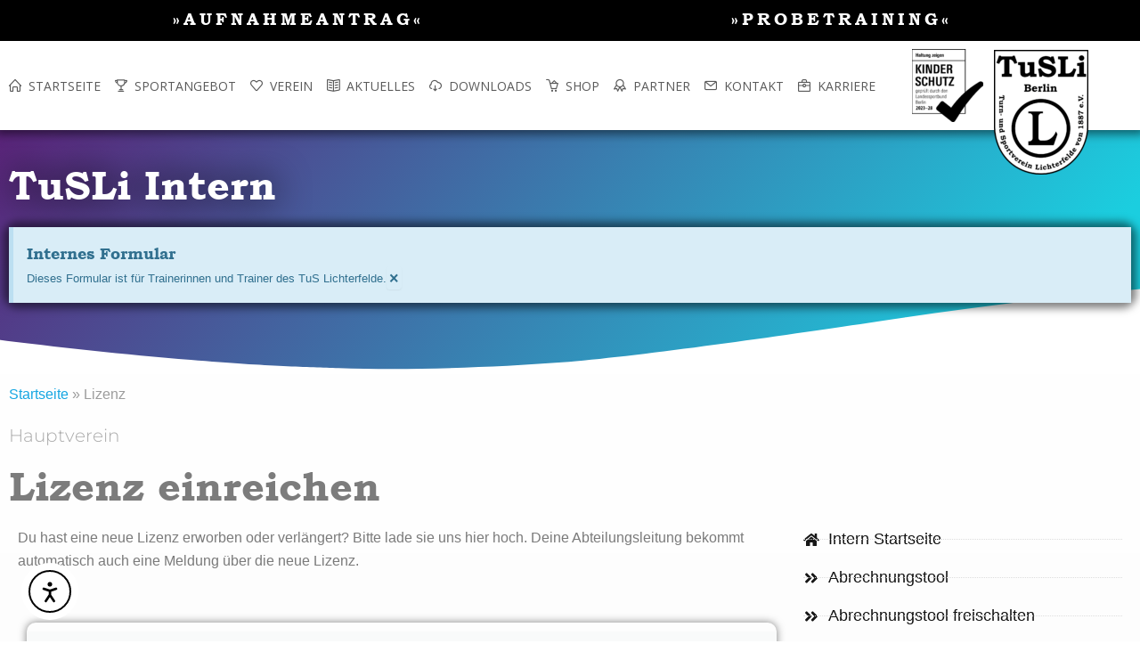

--- FILE ---
content_type: text/css
request_url: https://tusli.de/wp-content/uploads/elementor/css/post-36091.css?ver=1768947452
body_size: 760
content:
.elementor-kit-36091{--e-global-color-primary:#191919;--e-global-color-secondary:#54595F;--e-global-color-text:#7A7A7A;--e-global-color-accent:#41C3D8;--e-global-color-1a1cd986:#4054B2;--e-global-color-4140a4cf:#23A455;--e-global-color-e545985:#000;--e-global-color-357119bc:#FFF;--e-global-typography-primary-font-family:"Bookman Old Style";--e-global-typography-primary-font-weight:600;--e-global-typography-secondary-font-family:"Helvetica";--e-global-typography-secondary-font-weight:400;--e-global-typography-text-font-family:"Helvetica";--e-global-typography-text-font-weight:400;--e-global-typography-accent-font-family:"Helvetica";--e-global-typography-accent-font-weight:500;}.elementor-kit-36091 e-page-transition{background-color:#FFBC7D;}.elementor-kit-36091 h1{font-family:"Bookman Old Style", Sans-serif;font-weight:700;}.elementor-kit-36091 h2{font-family:"Bookman Old Style", Sans-serif;font-size:1.5em;font-weight:700;}.elementor-kit-36091 h3{font-family:"Bookman Old Style", Sans-serif;font-weight:700;}.elementor-kit-36091 h4{font-family:"Bookman Old Style", Sans-serif;font-weight:700;}.elementor-kit-36091 h5{font-family:"Bookman Old Style", Sans-serif;font-weight:700;}.elementor-kit-36091 h6{font-family:"Bookman Old Style", Sans-serif;}.elementor-section.elementor-section-boxed > .elementor-container{max-width:1140px;}.e-con{--container-max-width:1140px;}.elementor-widget:not(:last-child){margin-block-end:20px;}.elementor-element{--widgets-spacing:20px 20px;--widgets-spacing-row:20px;--widgets-spacing-column:20px;}{}h1.entry-title{display:var(--page-title-display);}@media(max-width:1024px){.elementor-section.elementor-section-boxed > .elementor-container{max-width:1024px;}.e-con{--container-max-width:1024px;}}@media(max-width:767px){.elementor-section.elementor-section-boxed > .elementor-container{max-width:767px;}.e-con{--container-max-width:767px;}}/* Start custom CSS */.snow-bg {
   position: relative;
}

.snow-bg:after {
   content: '';
   display: block;
   position: absolute;
   z-index: 2;
   top: 0;
   left: 0;
   right: 0;
   bottom: 0;
   pointer-events: none;
   background-image: url('https://tusli.de/wp-content/schnee/s1.png'), url('https://tusli.de/wp-content/schnee/s2.png'), url('https://tusli.de/wp-content/schnee/s3.png');
    animation: snow 10s linear infinite;
}

@keyframes snow {
 0% {background-position: 0px 0px, 0px 0px, 0px 0px;}
 50% {background-position: 500px 500px, 100px 200px, -100px 150px;}
 100% {background-position: 500px 1000px, 200px 400px, -100px 300px;}
}/* End custom CSS */
/* Start Custom Fonts CSS */@font-face {
	font-family: 'Bookman Old Style';
	font-style: normal;
	font-weight: bold;
	font-display: auto;
	src: url('https://tusli.de/cfonts/BOOKOSB.TTF') format('truetype');
}
@font-face {
	font-family: 'Bookman Old Style';
	font-style: normal;
	font-weight: normal;
	font-display: auto;
	src: url('https://tusli.de/cfonts/BOOKOS.TTF') format('truetype');
}
@font-face {
	font-family: 'Bookman Old Style';
	font-style: italic;
	font-weight: normal;
	font-display: auto;
	src: url('https://tusli.de/cfonts/BOOKOSI.TTF') format('truetype');
}
@font-face {
	font-family: 'Bookman Old Style';
	font-style: italic;
	font-weight: bold;
	font-display: auto;
	src: url('https://tusli.de/cfonts/BOOKOSBI.TTF') format('truetype');
}
/* End Custom Fonts CSS */

--- FILE ---
content_type: text/css
request_url: https://tusli.de/wp-content/uploads/elementor/css/post-13715.css?ver=1768967762
body_size: 2774
content:
.elementor-13715 .elementor-element.elementor-element-20df7290:not(.elementor-motion-effects-element-type-background), .elementor-13715 .elementor-element.elementor-element-20df7290 > .elementor-motion-effects-container > .elementor-motion-effects-layer{background-color:transparent;background-image:linear-gradient(130deg, #5B247A 0%, #1BCEDF 89%);}.elementor-13715 .elementor-element.elementor-element-20df7290 > .elementor-background-overlay{background-image:url("https://tusli.de/wp-content/uploads/2024/10/TuSLi-L-Wallpaper-Grau.png");background-position:center center;background-repeat:no-repeat;background-size:cover;opacity:0.15;transition:background 0.3s, border-radius 0.3s, opacity 0.3s;}.elementor-13715 .elementor-element.elementor-element-20df7290 > .elementor-container{max-width:1280px;min-height:10px;}.elementor-13715 .elementor-element.elementor-element-20df7290{transition:background 0.3s, border 0.3s, border-radius 0.3s, box-shadow 0.3s;margin-top:0px;margin-bottom:0px;}.elementor-13715 .elementor-element.elementor-element-20df7290 > .elementor-shape-bottom svg{width:calc(260% + 1.3px);height:120px;transform:translateX(-50%) rotateY(180deg);}.elementor-bc-flex-widget .elementor-13715 .elementor-element.elementor-element-6339a46.elementor-column .elementor-widget-wrap{align-items:center;}.elementor-13715 .elementor-element.elementor-element-6339a46.elementor-column.elementor-element[data-element_type="column"] > .elementor-widget-wrap.elementor-element-populated{align-content:center;align-items:center;}.elementor-13715 .elementor-element.elementor-element-6339a46 > .elementor-element-populated{margin:25px 0px 0px 0px;--e-column-margin-right:0px;--e-column-margin-left:0px;}.elementor-widget-heading .elementor-heading-title{font-family:var( --e-global-typography-primary-font-family ), Sans-serif;font-weight:var( --e-global-typography-primary-font-weight );color:var( --e-global-color-primary );}.elementor-13715 .elementor-element.elementor-element-4b6c6441{text-align:left;}.elementor-13715 .elementor-element.elementor-element-4b6c6441 .elementor-heading-title{font-family:"Bookman Old Style", Sans-serif;font-size:45px;font-weight:600;line-height:1.2em;text-shadow:0px 0px 40px rgba(0, 0, 0, 0.98);color:#ffffff;}.elementor-widget-alert .elementor-alert-title{font-family:var( --e-global-typography-primary-font-family ), Sans-serif;font-weight:var( --e-global-typography-primary-font-weight );}.elementor-widget-alert .elementor-alert-description{font-family:var( --e-global-typography-text-font-family ), Sans-serif;font-weight:var( --e-global-typography-text-font-weight );}.elementor-13715 .elementor-element.elementor-element-270ce4e8 > .elementor-widget-container{border-radius:10px 10px 10px 10px;box-shadow:0px 0px 10px 6px rgba(0,0,0,0.5);}.elementor-13715 .elementor-element.elementor-element-270ce4e8 .elementor-alert-title{font-size:18px;}.elementor-13715 .elementor-element.elementor-element-5ad6b29c{--spacer-size:50px;}.elementor-13715 .elementor-element.elementor-element-4a548dc3:not(.elementor-motion-effects-element-type-background), .elementor-13715 .elementor-element.elementor-element-4a548dc3 > .elementor-motion-effects-container > .elementor-motion-effects-layer{background-color:transparent;background-image:linear-gradient(180deg, #FFFFFF 0%, #F7F7F7 100%);}.elementor-13715 .elementor-element.elementor-element-4a548dc3 > .elementor-container{max-width:1280px;}.elementor-13715 .elementor-element.elementor-element-4a548dc3{transition:background 0.3s, border 0.3s, border-radius 0.3s, box-shadow 0.3s;}.elementor-13715 .elementor-element.elementor-element-4a548dc3 > .elementor-background-overlay{transition:background 0.3s, border-radius 0.3s, opacity 0.3s;}.elementor-widget-breadcrumbs{font-family:var( --e-global-typography-secondary-font-family ), Sans-serif;font-weight:var( --e-global-typography-secondary-font-weight );}.elementor-13715 .elementor-element.elementor-element-e64055a{font-family:"Trebuchet MS", Sans-serif;font-size:16px;color:#9C9C9C;}.elementor-13715 .elementor-element.elementor-element-e64055a a{color:#15A6E2;}.elementor-13715 .elementor-element.elementor-element-e64055a a:hover{color:#006996;}.elementor-13715 .elementor-element.elementor-element-496ab7f{text-align:left;}.elementor-13715 .elementor-element.elementor-element-496ab7f .elementor-heading-title{font-family:"Montserrat", Sans-serif;font-size:20px;font-weight:300;color:#AAAAAA;}.elementor-13715 .elementor-element.elementor-element-5956eb7b > .elementor-widget-container{margin:-15px 0px 0px 0px;}.elementor-13715 .elementor-element.elementor-element-5956eb7b{text-align:left;}.elementor-13715 .elementor-element.elementor-element-5956eb7b .elementor-heading-title{font-family:"Bookman Old Style", Sans-serif;font-size:45px;font-weight:600;line-height:1.2em;color:#070707;}.elementor-widget-text-editor{font-family:var( --e-global-typography-text-font-family ), Sans-serif;font-weight:var( --e-global-typography-text-font-weight );color:var( --e-global-color-text );}.elementor-widget-text-editor.elementor-drop-cap-view-stacked .elementor-drop-cap{background-color:var( --e-global-color-primary );}.elementor-widget-text-editor.elementor-drop-cap-view-framed .elementor-drop-cap, .elementor-widget-text-editor.elementor-drop-cap-view-default .elementor-drop-cap{color:var( --e-global-color-primary );border-color:var( --e-global-color-primary );}.elementor-widget-call-to-action .elementor-cta__title{font-family:var( --e-global-typography-primary-font-family ), Sans-serif;font-weight:var( --e-global-typography-primary-font-weight );}.elementor-widget-call-to-action .elementor-cta__description{font-family:var( --e-global-typography-text-font-family ), Sans-serif;font-weight:var( --e-global-typography-text-font-weight );}.elementor-widget-call-to-action .elementor-cta__button{font-family:var( --e-global-typography-accent-font-family ), Sans-serif;font-weight:var( --e-global-typography-accent-font-weight );}.elementor-widget-call-to-action .elementor-ribbon-inner{background-color:var( --e-global-color-accent );font-family:var( --e-global-typography-accent-font-family ), Sans-serif;font-weight:var( --e-global-typography-accent-font-weight );}.elementor-13715 .elementor-element.elementor-element-657ad5d1 .elementor-cta .elementor-cta__bg, .elementor-13715 .elementor-element.elementor-element-657ad5d1 .elementor-cta .elementor-cta__bg-overlay{transition-duration:1500ms;}.elementor-13715 .elementor-element.elementor-element-657ad5d1 > .elementor-widget-container{margin:10px 10px 10px 10px;border-radius:10px 10px 10px 10px;box-shadow:0px 0px 10px 0px rgba(0,0,0,0.5);}.elementor-13715 .elementor-element.elementor-element-657ad5d1 .elementor-cta__content{text-align:left;}.elementor-13715 .elementor-element.elementor-element-657ad5d1 .elementor-cta__bg-wrapper{min-height:10px;}.elementor-13715 .elementor-element.elementor-element-50da2ffb{--spacer-size:50px;}.elementor-widget-global .elementor-icon-list-item:not(:last-child):after{border-color:var( --e-global-color-text );}.elementor-widget-global .elementor-icon-list-icon i{color:var( --e-global-color-primary );}.elementor-widget-global .elementor-icon-list-icon svg{fill:var( --e-global-color-primary );}.elementor-widget-global .elementor-icon-list-item > .elementor-icon-list-text, .elementor-widget-global .elementor-icon-list-item > a{font-family:var( --e-global-typography-text-font-family ), Sans-serif;font-weight:var( --e-global-typography-text-font-weight );}.elementor-widget-global .elementor-icon-list-text{color:var( --e-global-color-secondary );}.elementor-13715 .elementor-element.elementor-global-34978 .elementor-icon-list-items:not(.elementor-inline-items) .elementor-icon-list-item:not(:last-child){padding-block-end:calc(14px/2);}.elementor-13715 .elementor-element.elementor-global-34978 .elementor-icon-list-items:not(.elementor-inline-items) .elementor-icon-list-item:not(:first-child){margin-block-start:calc(14px/2);}.elementor-13715 .elementor-element.elementor-global-34978 .elementor-icon-list-items.elementor-inline-items .elementor-icon-list-item{margin-inline:calc(14px/2);}.elementor-13715 .elementor-element.elementor-global-34978 .elementor-icon-list-items.elementor-inline-items{margin-inline:calc(-14px/2);}.elementor-13715 .elementor-element.elementor-global-34978 .elementor-icon-list-items.elementor-inline-items .elementor-icon-list-item:after{inset-inline-end:calc(-14px/2);}.elementor-13715 .elementor-element.elementor-global-34978 .elementor-icon-list-item:not(:last-child):after{content:"";border-color:#ddd;}.elementor-13715 .elementor-element.elementor-global-34978 .elementor-icon-list-items:not(.elementor-inline-items) .elementor-icon-list-item:not(:last-child):after{border-block-start-style:dotted;border-block-start-width:1px;}.elementor-13715 .elementor-element.elementor-global-34978 .elementor-icon-list-items.elementor-inline-items .elementor-icon-list-item:not(:last-child):after{border-inline-start-style:dotted;}.elementor-13715 .elementor-element.elementor-global-34978 .elementor-inline-items .elementor-icon-list-item:not(:last-child):after{border-inline-start-width:1px;}.elementor-13715 .elementor-element.elementor-global-34978 .elementor-icon-list-icon i{color:#161616;transition:color 0.3s;}.elementor-13715 .elementor-element.elementor-global-34978 .elementor-icon-list-icon svg{fill:#161616;transition:fill 0.3s;}.elementor-13715 .elementor-element.elementor-global-34978 .elementor-icon-list-item:hover .elementor-icon-list-icon i{color:#A0A0A0;}.elementor-13715 .elementor-element.elementor-global-34978 .elementor-icon-list-item:hover .elementor-icon-list-icon svg{fill:#A0A0A0;}.elementor-13715 .elementor-element.elementor-global-34978{--e-icon-list-icon-size:18px;--e-icon-list-icon-align:left;--e-icon-list-icon-margin:0 calc(var(--e-icon-list-icon-size, 1em) * 0.25) 0 0;--icon-vertical-align:center;}.elementor-13715 .elementor-element.elementor-global-34978 .elementor-icon-list-item > .elementor-icon-list-text, .elementor-13715 .elementor-element.elementor-global-34978 .elementor-icon-list-item > a{font-size:18px;}.elementor-13715 .elementor-element.elementor-global-34978 .elementor-icon-list-text{color:#131313;transition:color 0.3s;}.elementor-13715 .elementor-element.elementor-global-34978 .elementor-icon-list-item:hover .elementor-icon-list-text{color:#A0A0A0;}.elementor-13715 .elementor-element.elementor-element-6f2410b4{--spacer-size:50px;}.elementor-13715 .elementor-element.elementor-element-96e511e > .elementor-container > .elementor-column > .elementor-widget-wrap{align-content:center;align-items:center;}.elementor-13715 .elementor-element.elementor-element-96e511e{box-shadow:0px 0px 20px 5px rgba(0,0,0,0.5);padding:0px 0px 0px 0px;z-index:1;}.elementor-13715 .elementor-element.elementor-element-42b87428 .elementor-cta__content-item{transition-duration:1000ms;}.elementor-13715 .elementor-element.elementor-element-42b87428.elementor-cta--sequenced-animation .elementor-cta__content-item:nth-child(2){transition-delay:calc( 1000ms / 3 );}.elementor-13715 .elementor-element.elementor-element-42b87428.elementor-cta--sequenced-animation .elementor-cta__content-item:nth-child(3){transition-delay:calc( ( 1000ms / 3 ) * 2 );}.elementor-13715 .elementor-element.elementor-element-42b87428.elementor-cta--sequenced-animation .elementor-cta__content-item:nth-child(4){transition-delay:calc( ( 1000ms / 3 ) * 3 );}.elementor-13715 .elementor-element.elementor-element-42b87428 .elementor-cta .elementor-cta__bg, .elementor-13715 .elementor-element.elementor-element-42b87428 .elementor-cta .elementor-cta__bg-overlay{transition-duration:1500ms;}.elementor-13715 .elementor-element.elementor-element-42b87428 .elementor-cta__content{min-height:400px;text-align:left;padding:0px 0px 0px 80px;}.elementor-13715 .elementor-element.elementor-element-42b87428 .elementor-cta__title{font-size:35px;color:#ffffff;}.elementor-13715 .elementor-element.elementor-element-42b87428 .elementor-cta__title:not(:last-child){margin-bottom:0px;}.elementor-13715 .elementor-element.elementor-element-42b87428 .elementor-cta__description{font-size:15px;font-weight:300;text-transform:uppercase;color:#bfbfbf;}.elementor-13715 .elementor-element.elementor-element-42b87428 .elementor-cta:not(:hover) .elementor-cta__bg-overlay{background-color:rgba(0,0,0,0.37);}.elementor-13715 .elementor-element.elementor-element-42b87428 .elementor-cta:hover .elementor-cta__bg-overlay{background-color:rgba(0,0,0,0.56);}.elementor-13715 .elementor-element.elementor-element-42b87428 .elementor-cta:hover .elementor-cta__bg{filter:brightness( 100% ) contrast( 100% ) saturate( 100% ) blur( 1px ) hue-rotate( 0deg );}.elementor-13715 .elementor-element.elementor-element-6ff65e65 .elementor-cta__content-item{transition-duration:1000ms;}.elementor-13715 .elementor-element.elementor-element-6ff65e65.elementor-cta--sequenced-animation .elementor-cta__content-item:nth-child(2){transition-delay:calc( 1000ms / 3 );}.elementor-13715 .elementor-element.elementor-element-6ff65e65.elementor-cta--sequenced-animation .elementor-cta__content-item:nth-child(3){transition-delay:calc( ( 1000ms / 3 ) * 2 );}.elementor-13715 .elementor-element.elementor-element-6ff65e65.elementor-cta--sequenced-animation .elementor-cta__content-item:nth-child(4){transition-delay:calc( ( 1000ms / 3 ) * 3 );}.elementor-13715 .elementor-element.elementor-element-6ff65e65 .elementor-cta .elementor-cta__bg, .elementor-13715 .elementor-element.elementor-element-6ff65e65 .elementor-cta .elementor-cta__bg-overlay{transition-duration:1500ms;}.elementor-13715 .elementor-element.elementor-element-6ff65e65 .elementor-cta__content{min-height:400px;text-align:left;padding:0px 0px 0px 80px;}.elementor-13715 .elementor-element.elementor-element-6ff65e65 .elementor-cta__title{font-size:35px;color:#ffffff;}.elementor-13715 .elementor-element.elementor-element-6ff65e65 .elementor-cta__title:not(:last-child){margin-bottom:0px;}.elementor-13715 .elementor-element.elementor-element-6ff65e65 .elementor-cta__description{font-size:15px;font-weight:300;text-transform:uppercase;color:#bfbfbf;}.elementor-13715 .elementor-element.elementor-element-6ff65e65 .elementor-cta:not(:hover) .elementor-cta__bg-overlay{background-color:rgba(0,0,0,0.37);}.elementor-13715 .elementor-element.elementor-element-6ff65e65 .elementor-cta:hover .elementor-cta__bg-overlay{background-color:rgba(0,0,0,0.56);}.elementor-13715 .elementor-element.elementor-element-6ff65e65 .elementor-cta:hover .elementor-cta__bg{filter:brightness( 100% ) contrast( 100% ) saturate( 100% ) blur( 1px ) hue-rotate( 0deg );}.elementor-13715 .elementor-element.elementor-element-4e794b60 .elementor-cta__content-item{transition-duration:1000ms;}.elementor-13715 .elementor-element.elementor-element-4e794b60.elementor-cta--sequenced-animation .elementor-cta__content-item:nth-child(2){transition-delay:calc( 1000ms / 3 );}.elementor-13715 .elementor-element.elementor-element-4e794b60.elementor-cta--sequenced-animation .elementor-cta__content-item:nth-child(3){transition-delay:calc( ( 1000ms / 3 ) * 2 );}.elementor-13715 .elementor-element.elementor-element-4e794b60.elementor-cta--sequenced-animation .elementor-cta__content-item:nth-child(4){transition-delay:calc( ( 1000ms / 3 ) * 3 );}.elementor-13715 .elementor-element.elementor-element-4e794b60 .elementor-cta .elementor-cta__bg, .elementor-13715 .elementor-element.elementor-element-4e794b60 .elementor-cta .elementor-cta__bg-overlay{transition-duration:1500ms;}.elementor-13715 .elementor-element.elementor-element-4e794b60 .elementor-cta__content{min-height:400px;text-align:left;padding:0px 0px 0px 80px;}.elementor-13715 .elementor-element.elementor-element-4e794b60 .elementor-cta__title{font-size:35px;color:#ffffff;}.elementor-13715 .elementor-element.elementor-element-4e794b60 .elementor-cta__title:not(:last-child){margin-bottom:0px;}.elementor-13715 .elementor-element.elementor-element-4e794b60 .elementor-cta__description{font-size:15px;font-weight:300;text-transform:uppercase;color:#bfbfbf;}.elementor-13715 .elementor-element.elementor-element-4e794b60 .elementor-cta:not(:hover) .elementor-cta__bg-overlay{background-color:rgba(0,0,0,0.37);}.elementor-13715 .elementor-element.elementor-element-4e794b60 .elementor-cta:hover .elementor-cta__bg-overlay{background-color:rgba(0,0,0,0.56);}.elementor-13715 .elementor-element.elementor-element-4e794b60 .elementor-cta:hover .elementor-cta__bg{filter:brightness( 100% ) contrast( 100% ) saturate( 100% ) blur( 1px ) hue-rotate( 0deg );}.elementor-13715 .elementor-element.elementor-element-273105e .elementor-cta__content-item{transition-duration:1000ms;}.elementor-13715 .elementor-element.elementor-element-273105e.elementor-cta--sequenced-animation .elementor-cta__content-item:nth-child(2){transition-delay:calc( 1000ms / 3 );}.elementor-13715 .elementor-element.elementor-element-273105e.elementor-cta--sequenced-animation .elementor-cta__content-item:nth-child(3){transition-delay:calc( ( 1000ms / 3 ) * 2 );}.elementor-13715 .elementor-element.elementor-element-273105e.elementor-cta--sequenced-animation .elementor-cta__content-item:nth-child(4){transition-delay:calc( ( 1000ms / 3 ) * 3 );}.elementor-13715 .elementor-element.elementor-element-273105e .elementor-cta .elementor-cta__bg, .elementor-13715 .elementor-element.elementor-element-273105e .elementor-cta .elementor-cta__bg-overlay{transition-duration:1500ms;}.elementor-13715 .elementor-element.elementor-element-273105e .elementor-cta__content{min-height:400px;text-align:left;padding:0px 0px 0px 80px;}.elementor-13715 .elementor-element.elementor-element-273105e .elementor-cta__title{font-size:35px;color:#ffffff;}.elementor-13715 .elementor-element.elementor-element-273105e .elementor-cta__title:not(:last-child){margin-bottom:0px;}.elementor-13715 .elementor-element.elementor-element-273105e .elementor-cta__description{font-size:15px;font-weight:300;text-transform:uppercase;color:#bfbfbf;}.elementor-13715 .elementor-element.elementor-element-273105e .elementor-cta:not(:hover) .elementor-cta__bg-overlay{background-color:rgba(0,0,0,0.37);}.elementor-13715 .elementor-element.elementor-element-273105e .elementor-cta:hover .elementor-cta__bg-overlay{background-color:rgba(0,0,0,0.56);}.elementor-13715 .elementor-element.elementor-element-273105e .elementor-cta:hover .elementor-cta__bg{filter:brightness( 100% ) contrast( 100% ) saturate( 100% ) blur( 1px ) hue-rotate( 0deg );}@media(min-width:768px){.elementor-13715 .elementor-element.elementor-element-2cd7b249{width:70%;}.elementor-13715 .elementor-element.elementor-element-7bfcfb2d{width:30%;}}@media(max-width:1024px){.elementor-13715 .elementor-element.elementor-element-20df7290 > .elementor-container{min-height:0px;}.elementor-13715 .elementor-element.elementor-element-20df7290 > .elementor-background-overlay{background-position:center right;}.elementor-13715 .elementor-element.elementor-element-20df7290 > .elementor-shape-bottom svg{height:120px;}.elementor-13715 .elementor-element.elementor-element-20df7290{padding:0% 5% 0% 5%;}.elementor-13715 .elementor-element.elementor-element-6339a46 > .elementor-element-populated{padding:5px 5px 5px 5px;}.elementor-13715 .elementor-element.elementor-element-4b6c6441 .elementor-heading-title{font-size:40px;}.elementor-13715 .elementor-element.elementor-element-5956eb7b .elementor-heading-title{font-size:35px;}.elementor-13715 .elementor-element.elementor-element-96e511e{padding:100px 25px 100px 25px;}.elementor-13715 .elementor-element.elementor-element-42b87428 .elementor-cta__content{padding:0px 0px 0px 50px;}.elementor-13715 .elementor-element.elementor-element-6ff65e65 .elementor-cta__content{padding:0px 0px 0px 50px;}.elementor-13715 .elementor-element.elementor-element-4e794b60 .elementor-cta__content{padding:0px 0px 0px 50px;}.elementor-13715 .elementor-element.elementor-element-273105e .elementor-cta__content{padding:0px 0px 0px 50px;}}@media(max-width:767px){.elementor-13715 .elementor-element.elementor-element-20df7290 > .elementor-container{min-height:0px;}.elementor-13715 .elementor-element.elementor-element-20df7290{padding:15% 5% 0% 5%;}.elementor-13715 .elementor-element.elementor-element-4b6c6441{text-align:center;}.elementor-13715 .elementor-element.elementor-element-4b6c6441 .elementor-heading-title{font-size:30px;}.elementor-13715 .elementor-element.elementor-element-496ab7f .elementor-heading-title{font-size:18px;}.elementor-13715 .elementor-element.elementor-element-5956eb7b .elementor-heading-title{font-size:30px;}.elementor-13715 .elementor-element.elementor-element-96e511e{padding:50px 20px 50px 20px;}.elementor-13715 .elementor-element.elementor-element-42b87428 .elementor-cta__content{padding:0px 0px 0px 40px;}.elementor-13715 .elementor-element.elementor-element-6ff65e65 .elementor-cta__content{padding:0px 0px 0px 40px;}.elementor-13715 .elementor-element.elementor-element-4e794b60 .elementor-cta__content{padding:0px 0px 0px 40px;}.elementor-13715 .elementor-element.elementor-element-273105e .elementor-cta__content{padding:0px 0px 0px 40px;}}/* Start custom CSS *//***
* class: .sticky-header
*/
header.sticky-header {
	--header-height: 100px;
	--shrink-header-to: 0.6;
	--transition: .45s cubic-bezier(.4, 0, .2, 1);
	background-color: rgba(244, 245, 248, 1);
	transition: background-color var(--transition),
				backdrop-filter var(--transition),
				box-shadow var(--transition);
}

/***
* Sticky header activated
*/
header.sticky-header.elementor-sticky--effects {
	background-color: rgba(244, 245, 248, .8);
	box-shadow: 0px 4px 33px 1px rgba(0, 0, 0, .07);
	-webkit-backdrop-filter: saturate(180%) blur(20px);
	backdrop-filter: saturate(180%) blur(20px);
}
header.sticky-header > .elementor-container {
	min-height: var(--header-height);
	transition: min-height var(--transition);
}
header.sticky-header.elementor-sticky--effects > .elementor-container {
	min-height: calc( var(--header-height) * var(--shrink-header-to) );
}

/***
* Shorter header on mobile (70px instead of 100px)
*/
@media only screen and (max-width: 767px) {
	header.sticky-header {
		--header-height: 70px;
	}
}

/***
* class: .logo
*/
header.sticky-header .logo img {
	transition: transform var(--transition);
}
header.sticky-header.elementor-sticky--effects .logo img {
	transform: scale(.8);
}/* End custom CSS */
/* Start Custom Fonts CSS */@font-face {
	font-family: 'Bookman Old Style';
	font-style: normal;
	font-weight: bold;
	font-display: auto;
	src: url('https://tusli.de/cfonts/BOOKOSB.TTF') format('truetype');
}
@font-face {
	font-family: 'Bookman Old Style';
	font-style: normal;
	font-weight: normal;
	font-display: auto;
	src: url('https://tusli.de/cfonts/BOOKOS.TTF') format('truetype');
}
@font-face {
	font-family: 'Bookman Old Style';
	font-style: italic;
	font-weight: normal;
	font-display: auto;
	src: url('https://tusli.de/cfonts/BOOKOSI.TTF') format('truetype');
}
@font-face {
	font-family: 'Bookman Old Style';
	font-style: italic;
	font-weight: bold;
	font-display: auto;
	src: url('https://tusli.de/cfonts/BOOKOSBI.TTF') format('truetype');
}
/* End Custom Fonts CSS */

--- FILE ---
content_type: text/css
request_url: https://tusli.de/wp-content/uploads/elementor/css/post-21906.css?ver=1768947452
body_size: 855
content:
.elementor-21906 .elementor-element.elementor-element-9275844:not(.elementor-motion-effects-element-type-background), .elementor-21906 .elementor-element.elementor-element-9275844 > .elementor-motion-effects-container > .elementor-motion-effects-layer{background-color:#000000;}.elementor-21906 .elementor-element.elementor-element-9275844 > .elementor-container{max-width:1280px;}.elementor-21906 .elementor-element.elementor-element-9275844{box-shadow:0px 0px 10px 5px rgba(0,0,0,0.5);transition:background 0.3s, border 0.3s, border-radius 0.3s, box-shadow 0.3s;padding:10px 30px 10px 30px;z-index:1;}.elementor-21906 .elementor-element.elementor-element-9275844 > .elementor-background-overlay{transition:background 0.3s, border-radius 0.3s, opacity 0.3s;}.elementor-bc-flex-widget .elementor-21906 .elementor-element.elementor-element-c2ab4ae.elementor-column .elementor-widget-wrap{align-items:center;}.elementor-21906 .elementor-element.elementor-element-c2ab4ae.elementor-column.elementor-element[data-element_type="column"] > .elementor-widget-wrap.elementor-element-populated{align-content:center;align-items:center;}.elementor-21906 .elementor-element.elementor-element-c2ab4ae.elementor-column > .elementor-widget-wrap{justify-content:center;}.elementor-widget-heading .elementor-heading-title{font-family:var( --e-global-typography-primary-font-family ), Sans-serif;font-weight:var( --e-global-typography-primary-font-weight );color:var( --e-global-color-primary );}.elementor-21906 .elementor-element.elementor-element-3a4d530 > .elementor-widget-container{padding:0px 0px 0px 0px;}.elementor-21906 .elementor-element.elementor-element-3a4d530{text-align:center;}.elementor-21906 .elementor-element.elementor-element-3a4d530 .elementor-heading-title{font-family:"Bookman Old Style", Sans-serif;font-weight:600;text-transform:uppercase;letter-spacing:4px;color:#FFFFFF;}.elementor-bc-flex-widget .elementor-21906 .elementor-element.elementor-element-79cada4.elementor-column .elementor-widget-wrap{align-items:center;}.elementor-21906 .elementor-element.elementor-element-79cada4.elementor-column.elementor-element[data-element_type="column"] > .elementor-widget-wrap.elementor-element-populated{align-content:center;align-items:center;}.elementor-21906 .elementor-element.elementor-element-79cada4.elementor-column > .elementor-widget-wrap{justify-content:center;}.elementor-21906 .elementor-element.elementor-element-b2bbc7d > .elementor-widget-container{padding:0px 0px 0px 0px;}.elementor-21906 .elementor-element.elementor-element-b2bbc7d{text-align:center;}.elementor-21906 .elementor-element.elementor-element-b2bbc7d .elementor-heading-title{font-family:"Bookman Old Style", Sans-serif;font-weight:600;text-transform:uppercase;letter-spacing:4px;color:#FFFFFF;}.elementor-21906 .elementor-element.elementor-element-6d0d777 > .elementor-container > .elementor-column > .elementor-widget-wrap{align-content:center;align-items:center;}.elementor-21906 .elementor-element.elementor-element-6d0d777:not(.elementor-motion-effects-element-type-background), .elementor-21906 .elementor-element.elementor-element-6d0d777 > .elementor-motion-effects-container > .elementor-motion-effects-layer{background-color:#FFFFFF;}.elementor-21906 .elementor-element.elementor-element-6d0d777 > .elementor-container{max-width:1280px;min-height:100px;}.elementor-21906 .elementor-element.elementor-element-6d0d777{box-shadow:0px 0px 10px 5px rgba(0,0,0,0.5);transition:background 0.3s, border 0.3s, border-radius 0.3s, box-shadow 0.3s;padding:0px 30px 0px 30px;z-index:9;}.elementor-21906 .elementor-element.elementor-element-6d0d777 > .elementor-background-overlay{transition:background 0.3s, border-radius 0.3s, opacity 0.3s;}.elementor-bc-flex-widget .elementor-21906 .elementor-element.elementor-element-778c33e.elementor-column .elementor-widget-wrap{align-items:center;}.elementor-21906 .elementor-element.elementor-element-778c33e.elementor-column.elementor-element[data-element_type="column"] > .elementor-widget-wrap.elementor-element-populated{align-content:center;align-items:center;}.elementor-21906 .elementor-element.elementor-element-778c33e > .elementor-widget-wrap > .elementor-widget:not(.elementor-widget__width-auto):not(.elementor-widget__width-initial):not(:last-child):not(.elementor-absolute){margin-bottom:0px;}.elementor-21906 .elementor-element.elementor-element-e8103f4 > .elementor-widget-container{margin:-50px 0px 0px 50px;padding:0px 0px 0px 0px;}.elementor-21906 .elementor-element.elementor-element-e8103f4{z-index:10;text-align:left;}.elementor-21906 .elementor-element.elementor-element-e8103f4 .elementor-heading-title{font-family:"Bookman Old Style", Sans-serif;font-weight:600;color:var( --e-global-color-e545985 );}.elementor-21906 .elementor-element.elementor-element-f5042cc > .elementor-element-populated{margin:0px 0px 0px 0px;--e-column-margin-right:0px;--e-column-margin-left:0px;padding:0px 0px 0px 0px;}.elementor-widget-image .widget-image-caption{color:var( --e-global-color-text );font-family:var( --e-global-typography-text-font-family ), Sans-serif;font-weight:var( --e-global-typography-text-font-weight );}.elementor-21906 .elementor-element.elementor-element-b64214e{text-align:right;}.elementor-21906 .elementor-element.elementor-element-c84be4f > .elementor-element-populated{margin:0px 0px -50px 0px;--e-column-margin-right:0px;--e-column-margin-left:0px;padding:0px 0px 0px 0px;}.elementor-widget-theme-site-logo .widget-image-caption{color:var( --e-global-color-text );font-family:var( --e-global-typography-text-font-family ), Sans-serif;font-weight:var( --e-global-typography-text-font-weight );}.elementor-21906 .elementor-element.elementor-element-5217bcd > .elementor-widget-container{margin:0px 0px 0px 0px;padding:10px 20px 0px 0px;}.elementor-21906 .elementor-element.elementor-element-5217bcd{text-align:right;}.elementor-theme-builder-content-area{height:400px;}.elementor-location-header:before, .elementor-location-footer:before{content:"";display:table;clear:both;}@media(min-width:768px){.elementor-21906 .elementor-element.elementor-element-778c33e{width:80%;}.elementor-21906 .elementor-element.elementor-element-f5042cc{width:8%;}.elementor-21906 .elementor-element.elementor-element-c84be4f{width:11.333%;}}

--- FILE ---
content_type: text/css
request_url: https://tusli.de/wp-content/uploads/elementor/css/post-13952.css?ver=1768947452
body_size: 4075
content:
.elementor-13952 .elementor-element.elementor-element-6cb5e728 > .elementor-container > .elementor-column > .elementor-widget-wrap{align-content:center;align-items:center;}.elementor-13952 .elementor-element.elementor-element-6cb5e728:not(.elementor-motion-effects-element-type-background), .elementor-13952 .elementor-element.elementor-element-6cb5e728 > .elementor-motion-effects-container > .elementor-motion-effects-layer{background-color:#000000;}.elementor-13952 .elementor-element.elementor-element-6cb5e728{box-shadow:0px 0px 20px 5px rgba(0,0,0,0.5);transition:background 0.3s, border 0.3s, border-radius 0.3s, box-shadow 0.3s;padding:0px 0px 0px 0px;z-index:1;}.elementor-13952 .elementor-element.elementor-element-6cb5e728 > .elementor-background-overlay{transition:background 0.3s, border-radius 0.3s, opacity 0.3s;}.elementor-13952 .elementor-element.elementor-element-14b3fc0f:not(.elementor-motion-effects-element-type-background) > .elementor-widget-wrap, .elementor-13952 .elementor-element.elementor-element-14b3fc0f > .elementor-widget-wrap > .elementor-motion-effects-container > .elementor-motion-effects-layer{background-color:#000000;}.elementor-13952 .elementor-element.elementor-element-14b3fc0f > .elementor-element-populated{transition:background 0.3s, border 0.3s, border-radius 0.3s, box-shadow 0.3s;padding:50px 55px 50px 50px;}.elementor-13952 .elementor-element.elementor-element-14b3fc0f > .elementor-element-populated > .elementor-background-overlay{transition:background 0.3s, border-radius 0.3s, opacity 0.3s;}.elementor-widget-heading .elementor-heading-title{font-family:var( --e-global-typography-primary-font-family ), Sans-serif;font-weight:var( --e-global-typography-primary-font-weight );color:var( --e-global-color-primary );}.elementor-13952 .elementor-element.elementor-element-7917c0c{text-align:left;}.elementor-13952 .elementor-element.elementor-element-7917c0c .elementor-heading-title{font-family:"Bookman Old Style", Sans-serif;font-size:35px;color:#ffffff;}.elementor-widget-text-editor{font-family:var( --e-global-typography-text-font-family ), Sans-serif;font-weight:var( --e-global-typography-text-font-weight );color:var( --e-global-color-text );}.elementor-widget-text-editor.elementor-drop-cap-view-stacked .elementor-drop-cap{background-color:var( --e-global-color-primary );}.elementor-widget-text-editor.elementor-drop-cap-view-framed .elementor-drop-cap, .elementor-widget-text-editor.elementor-drop-cap-view-default .elementor-drop-cap{color:var( --e-global-color-primary );border-color:var( --e-global-color-primary );}.elementor-13952 .elementor-element.elementor-element-900a3aa > .elementor-widget-container{margin:-10px 0px 0px 0px;}.elementor-13952 .elementor-element.elementor-element-900a3aa{font-size:16px;font-weight:300;color:#686868;}.elementor-13952 .elementor-element.elementor-element-126d3524:not(.elementor-motion-effects-element-type-background) > .elementor-widget-wrap, .elementor-13952 .elementor-element.elementor-element-126d3524 > .elementor-widget-wrap > .elementor-motion-effects-container > .elementor-motion-effects-layer{background-color:#000000;}.elementor-13952 .elementor-element.elementor-element-126d3524 > .elementor-element-populated{transition:background 0.3s, border 0.3s, border-radius 0.3s, box-shadow 0.3s;padding:25px 25px 25px 25px;}.elementor-13952 .elementor-element.elementor-element-126d3524 > .elementor-element-populated > .elementor-background-overlay{transition:background 0.3s, border-radius 0.3s, opacity 0.3s;}.elementor-widget-button .elementor-button{background-color:var( --e-global-color-accent );font-family:var( --e-global-typography-accent-font-family ), Sans-serif;font-weight:var( --e-global-typography-accent-font-weight );}.elementor-13952 .elementor-element.elementor-element-3f361c4c .elementor-button{background-color:#FCFCFC;font-family:"Bookman Old Style", Sans-serif;font-weight:700;fill:#131313;color:#131313;border-radius:0px 0px 0px 0px;}.elementor-13952 .elementor-element.elementor-element-3f361c4c .elementor-button-content-wrapper{flex-direction:row;}.elementor-13952 .elementor-element.elementor-element-1fe8c4df > .elementor-container > .elementor-column > .elementor-widget-wrap{align-content:center;align-items:center;}.elementor-13952 .elementor-element.elementor-element-1fe8c4df > .elementor-background-overlay{background-image:url("https://tusli.de/wp-content/uploads/2021/09/TuSLi-Gradient-XL_Smoky-White.png");background-position:center center;background-repeat:no-repeat;background-size:cover;opacity:0.15;}.elementor-13952 .elementor-element.elementor-element-1fe8c4df{box-shadow:0px 0px 20px 0px rgba(0,0,0,0.5);padding:50px 0px 50px 0px;}.elementor-13952 .elementor-element.elementor-element-1eb5d42d{text-align:center;}.elementor-13952 .elementor-element.elementor-element-1eb5d42d .elementor-heading-title{font-family:"Bookman Old Style", Sans-serif;font-size:35px;font-weight:600;color:#000000;}.elementor-13952 .elementor-element.elementor-element-516b9729 > .elementor-widget-container{margin:-10px 0px 0px 0px;}.elementor-13952 .elementor-element.elementor-element-516b9729{text-align:center;}.elementor-13952 .elementor-element.elementor-element-516b9729 .elementor-heading-title{font-size:16px;font-weight:700;color:#bfbfbf;}.elementor-13952 .elementor-element.elementor-element-76d731af{padding:25px 0px 0px 0px;}.elementor-13952 .elementor-element.elementor-element-7fa18ffd > .elementor-element-populated, .elementor-13952 .elementor-element.elementor-element-7fa18ffd > .elementor-element-populated > .elementor-background-overlay, .elementor-13952 .elementor-element.elementor-element-7fa18ffd > .elementor-background-slideshow{border-radius:10px 10px 10px 10px;}.elementor-13952 .elementor-element.elementor-element-7fa18ffd > .elementor-element-populated{box-shadow:0px 0px 25px 0px rgba(0,0,0,0.09);margin:0px 15px 0px 0px;--e-column-margin-right:15px;--e-column-margin-left:0px;padding:55px 55px 55px 55px;}.elementor-widget-counter .elementor-counter-number-wrapper{color:var( --e-global-color-primary );font-family:var( --e-global-typography-primary-font-family ), Sans-serif;font-weight:var( --e-global-typography-primary-font-weight );}.elementor-widget-counter .elementor-counter-title{color:var( --e-global-color-secondary );font-family:var( --e-global-typography-secondary-font-family ), Sans-serif;font-weight:var( --e-global-typography-secondary-font-weight );}.elementor-13952 .elementor-element.elementor-element-7910fd4 .elementor-counter-number-wrapper{color:#bfbfbf;font-size:85px;font-weight:600;}.elementor-13952 .elementor-element.elementor-element-7910fd4 .elementor-counter-title{color:#000000;font-size:15px;font-weight:300;text-transform:uppercase;letter-spacing:5px;}.elementor-13952 .elementor-element.elementor-element-437c8d6e{text-align:center;font-size:15px;font-weight:300;line-height:1.8em;color:#000000;}.elementor-13952 .elementor-element.elementor-element-3a8f0e7e > .elementor-element-populated, .elementor-13952 .elementor-element.elementor-element-3a8f0e7e > .elementor-element-populated > .elementor-background-overlay, .elementor-13952 .elementor-element.elementor-element-3a8f0e7e > .elementor-background-slideshow{border-radius:10px 10px 10px 10px;}.elementor-13952 .elementor-element.elementor-element-3a8f0e7e > .elementor-element-populated{box-shadow:0px 0px 25px 0px rgba(0,0,0,0.09);margin:0px 0px 0px 15px;--e-column-margin-right:0px;--e-column-margin-left:15px;padding:55px 55px 55px 55px;}.elementor-13952 .elementor-element.elementor-element-2e31fd46 .elementor-counter-number-wrapper{color:#bfbfbf;font-size:85px;font-weight:600;}.elementor-13952 .elementor-element.elementor-element-2e31fd46 .elementor-counter-title{color:#000000;font-size:15px;font-weight:300;text-transform:uppercase;letter-spacing:5px;}.elementor-13952 .elementor-element.elementor-element-11a5b6a7{text-align:center;font-size:15px;font-weight:300;line-height:1.8em;color:#000000;}.elementor-13952 .elementor-element.elementor-element-6337c1df > .elementor-element-populated, .elementor-13952 .elementor-element.elementor-element-6337c1df > .elementor-element-populated > .elementor-background-overlay, .elementor-13952 .elementor-element.elementor-element-6337c1df > .elementor-background-slideshow{border-radius:10px 10px 10px 10px;}.elementor-13952 .elementor-element.elementor-element-6337c1df > .elementor-element-populated{box-shadow:0px 0px 25px 0px rgba(0,0,0,0.09);margin:0px 0px 0px 15px;--e-column-margin-right:0px;--e-column-margin-left:15px;padding:55px 55px 55px 55px;}.elementor-13952 .elementor-element.elementor-element-273b1ee2 .elementor-counter-number-wrapper{color:#bfbfbf;font-size:85px;font-weight:600;}.elementor-13952 .elementor-element.elementor-element-273b1ee2 .elementor-counter-title{color:#000000;font-size:15px;font-weight:300;text-transform:uppercase;letter-spacing:5px;}.elementor-13952 .elementor-element.elementor-element-1329e67d{text-align:center;font-size:15px;font-weight:300;line-height:1.8em;color:#000000;}.elementor-13952 .elementor-element.elementor-element-5e89e12b{transition:background 0.3s, border 0.3s, border-radius 0.3s, box-shadow 0.3s;padding:50px 0px 50px 0px;}.elementor-13952 .elementor-element.elementor-element-5e89e12b > .elementor-background-overlay{transition:background 0.3s, border-radius 0.3s, opacity 0.3s;}.elementor-13952 .elementor-element.elementor-element-37e281a{text-align:center;}.elementor-13952 .elementor-element.elementor-element-37e281a .elementor-heading-title{font-family:"Bookman Old Style", Sans-serif;font-size:35px;font-weight:600;color:#000000;}.elementor-13952 .elementor-element.elementor-element-63d6ef89 > .elementor-widget-container{margin:-10px 0px 0px 0px;}.elementor-13952 .elementor-element.elementor-element-63d6ef89{text-align:center;}.elementor-13952 .elementor-element.elementor-element-63d6ef89 .elementor-heading-title{font-size:16px;font-weight:700;color:#bfbfbf;}.elementor-widget-gallery .elementor-gallery-item__title{font-family:var( --e-global-typography-primary-font-family ), Sans-serif;font-weight:var( --e-global-typography-primary-font-weight );}.elementor-widget-gallery .elementor-gallery-item__description{font-family:var( --e-global-typography-text-font-family ), Sans-serif;font-weight:var( --e-global-typography-text-font-weight );}.elementor-widget-gallery{--galleries-title-color-normal:var( --e-global-color-primary );--galleries-title-color-hover:var( --e-global-color-secondary );--galleries-pointer-bg-color-hover:var( --e-global-color-accent );--gallery-title-color-active:var( --e-global-color-secondary );--galleries-pointer-bg-color-active:var( --e-global-color-accent );}.elementor-widget-gallery .elementor-gallery-title{font-family:var( --e-global-typography-primary-font-family ), Sans-serif;font-weight:var( --e-global-typography-primary-font-weight );}.elementor-13952 .elementor-element.elementor-element-743991a3 > .elementor-widget-container{margin:20px 0px 0px 0px;}.elementor-13952 .elementor-element.elementor-element-743991a3{--image-transition-duration:800ms;--content-text-align:center;--content-padding:20px;--content-transition-duration:800ms;--content-transition-delay:800ms;}.elementor-13952 .elementor-element.elementor-element-635e20c1 > .elementor-container > .elementor-column > .elementor-widget-wrap{align-content:center;align-items:center;}.elementor-13952 .elementor-element.elementor-element-635e20c1:not(.elementor-motion-effects-element-type-background), .elementor-13952 .elementor-element.elementor-element-635e20c1 > .elementor-motion-effects-container > .elementor-motion-effects-layer{background-color:#000000;}.elementor-13952 .elementor-element.elementor-element-635e20c1{box-shadow:0px 0px 10px 5px rgba(0,0,0,0.5);transition:background 0.3s, border 0.3s, border-radius 0.3s, box-shadow 0.3s;padding:25px 0px 25px 0px;z-index:1;}.elementor-13952 .elementor-element.elementor-element-635e20c1 > .elementor-background-overlay{transition:background 0.3s, border-radius 0.3s, opacity 0.3s;}.elementor-13952 .elementor-element.elementor-element-1a8078bb{text-align:center;}.elementor-13952 .elementor-element.elementor-element-1a8078bb .elementor-heading-title{font-family:"Bookman Old Style", Sans-serif;font-size:35px;font-weight:600;color:#ffffff;}.elementor-13952 .elementor-element.elementor-element-2116b774 .elementor-button{background-color:#ffffff;font-size:14px;font-weight:600;text-transform:uppercase;fill:#000000;color:#000000;border-radius:10px 10px 10px 10px;padding:15px 45px 15px 45px;}.elementor-13952 .elementor-element.elementor-element-2116b774 > .elementor-widget-container{padding:14px 0px 0px 0px;}.elementor-13952 .elementor-element.elementor-element-6988bd60 > .elementor-container > .elementor-column > .elementor-widget-wrap{align-content:center;align-items:center;}.elementor-13952 .elementor-element.elementor-element-6988bd60:not(.elementor-motion-effects-element-type-background), .elementor-13952 .elementor-element.elementor-element-6988bd60 > .elementor-motion-effects-container > .elementor-motion-effects-layer{background-color:#FFFFFF;}.elementor-13952 .elementor-element.elementor-element-6988bd60 > .elementor-background-overlay{background-image:url("https://tusli.de/wp-content/uploads/2021/09/TuSLi-Gradient-XL_Smoky-White.png");background-repeat:no-repeat;background-size:auto;opacity:0.15;transition:background 0.3s, border-radius 0.3s, opacity 0.3s;}.elementor-13952 .elementor-element.elementor-element-6988bd60{box-shadow:0px 0px 20px 0px rgba(0,0,0,0.5);transition:background 0.3s, border 0.3s, border-radius 0.3s, box-shadow 0.3s;padding:50px 0px 50px 0px;}.elementor-13952 .elementor-element.elementor-element-6988bd60 > .elementor-shape-top .elementor-shape-fill{fill:#E6E6E6;}.elementor-13952 .elementor-element.elementor-element-6988bd60 > .elementor-shape-top svg{width:calc(100% + 1.3px);height:87px;}.elementor-13952 .elementor-element.elementor-element-6988bd60 > .elementor-shape-bottom .elementor-shape-fill{fill:#E6E6E6;}.elementor-13952 .elementor-element.elementor-element-6ed5deed{text-align:center;}.elementor-13952 .elementor-element.elementor-element-6ed5deed .elementor-heading-title{font-family:"Bookman Old Style", Sans-serif;font-size:35px;font-weight:600;color:#000000;}.elementor-13952 .elementor-element.elementor-element-bf65810{padding:10px 0px 0px 0px;}.elementor-13952 .elementor-element.elementor-element-3ceae08c:not(.elementor-motion-effects-element-type-background) > .elementor-widget-wrap, .elementor-13952 .elementor-element.elementor-element-3ceae08c > .elementor-widget-wrap > .elementor-motion-effects-container > .elementor-motion-effects-layer{background-color:#efefef;}.elementor-bc-flex-widget .elementor-13952 .elementor-element.elementor-element-3ceae08c.elementor-column .elementor-widget-wrap{align-items:center;}.elementor-13952 .elementor-element.elementor-element-3ceae08c.elementor-column.elementor-element[data-element_type="column"] > .elementor-widget-wrap.elementor-element-populated{align-content:center;align-items:center;}.elementor-13952 .elementor-element.elementor-element-3ceae08c.elementor-column > .elementor-widget-wrap{justify-content:center;}.elementor-13952 .elementor-element.elementor-element-3ceae08c > .elementor-element-populated, .elementor-13952 .elementor-element.elementor-element-3ceae08c > .elementor-element-populated > .elementor-background-overlay, .elementor-13952 .elementor-element.elementor-element-3ceae08c > .elementor-background-slideshow{border-radius:10px 10px 10px 10px;}.elementor-13952 .elementor-element.elementor-element-3ceae08c > .elementor-element-populated{box-shadow:0px 0px 10px 0px rgba(0,0,0,0.5);transition:background 0.3s, border 0.3s, border-radius 0.3s, box-shadow 0.3s;margin:10px 10px 10px 10px;--e-column-margin-right:10px;--e-column-margin-left:10px;}.elementor-13952 .elementor-element.elementor-element-3ceae08c > .elementor-element-populated > .elementor-background-overlay{transition:background 0.3s, border-radius 0.3s, opacity 0.3s;}.elementor-widget-image .widget-image-caption{color:var( --e-global-color-text );font-family:var( --e-global-typography-text-font-family ), Sans-serif;font-weight:var( --e-global-typography-text-font-weight );}.elementor-13952 .elementor-element.elementor-element-2f52c33f img{max-width:80%;}.elementor-13952 .elementor-element.elementor-element-5cccf31:not(.elementor-motion-effects-element-type-background) > .elementor-widget-wrap, .elementor-13952 .elementor-element.elementor-element-5cccf31 > .elementor-widget-wrap > .elementor-motion-effects-container > .elementor-motion-effects-layer{background-color:#efefef;}.elementor-bc-flex-widget .elementor-13952 .elementor-element.elementor-element-5cccf31.elementor-column .elementor-widget-wrap{align-items:center;}.elementor-13952 .elementor-element.elementor-element-5cccf31.elementor-column.elementor-element[data-element_type="column"] > .elementor-widget-wrap.elementor-element-populated{align-content:center;align-items:center;}.elementor-13952 .elementor-element.elementor-element-5cccf31.elementor-column > .elementor-widget-wrap{justify-content:center;}.elementor-13952 .elementor-element.elementor-element-5cccf31 > .elementor-element-populated, .elementor-13952 .elementor-element.elementor-element-5cccf31 > .elementor-element-populated > .elementor-background-overlay, .elementor-13952 .elementor-element.elementor-element-5cccf31 > .elementor-background-slideshow{border-radius:10px 10px 10px 10px;}.elementor-13952 .elementor-element.elementor-element-5cccf31 > .elementor-element-populated{box-shadow:0px 0px 10px 0px rgba(0,0,0,0.5);transition:background 0.3s, border 0.3s, border-radius 0.3s, box-shadow 0.3s;margin:10px 10px 10px 10px;--e-column-margin-right:10px;--e-column-margin-left:10px;}.elementor-13952 .elementor-element.elementor-element-5cccf31 > .elementor-element-populated > .elementor-background-overlay{transition:background 0.3s, border-radius 0.3s, opacity 0.3s;}.elementor-13952 .elementor-element.elementor-element-5b50f786:not(.elementor-motion-effects-element-type-background) > .elementor-widget-wrap, .elementor-13952 .elementor-element.elementor-element-5b50f786 > .elementor-widget-wrap > .elementor-motion-effects-container > .elementor-motion-effects-layer{background-color:#efefef;}.elementor-bc-flex-widget .elementor-13952 .elementor-element.elementor-element-5b50f786.elementor-column .elementor-widget-wrap{align-items:center;}.elementor-13952 .elementor-element.elementor-element-5b50f786.elementor-column.elementor-element[data-element_type="column"] > .elementor-widget-wrap.elementor-element-populated{align-content:center;align-items:center;}.elementor-13952 .elementor-element.elementor-element-5b50f786.elementor-column > .elementor-widget-wrap{justify-content:center;}.elementor-13952 .elementor-element.elementor-element-5b50f786 > .elementor-element-populated, .elementor-13952 .elementor-element.elementor-element-5b50f786 > .elementor-element-populated > .elementor-background-overlay, .elementor-13952 .elementor-element.elementor-element-5b50f786 > .elementor-background-slideshow{border-radius:10px 10px 10px 10px;}.elementor-13952 .elementor-element.elementor-element-5b50f786 > .elementor-element-populated{box-shadow:0px 0px 10px 0px rgba(0,0,0,0.5);transition:background 0.3s, border 0.3s, border-radius 0.3s, box-shadow 0.3s;margin:10px 10px 10px 10px;--e-column-margin-right:10px;--e-column-margin-left:10px;}.elementor-13952 .elementor-element.elementor-element-5b50f786 > .elementor-element-populated > .elementor-background-overlay{transition:background 0.3s, border-radius 0.3s, opacity 0.3s;}.elementor-13952 .elementor-element.elementor-element-18b0960:not(.elementor-motion-effects-element-type-background) > .elementor-widget-wrap, .elementor-13952 .elementor-element.elementor-element-18b0960 > .elementor-widget-wrap > .elementor-motion-effects-container > .elementor-motion-effects-layer{background-color:#efefef;}.elementor-bc-flex-widget .elementor-13952 .elementor-element.elementor-element-18b0960.elementor-column .elementor-widget-wrap{align-items:center;}.elementor-13952 .elementor-element.elementor-element-18b0960.elementor-column.elementor-element[data-element_type="column"] > .elementor-widget-wrap.elementor-element-populated{align-content:center;align-items:center;}.elementor-13952 .elementor-element.elementor-element-18b0960.elementor-column > .elementor-widget-wrap{justify-content:center;}.elementor-13952 .elementor-element.elementor-element-18b0960 > .elementor-element-populated, .elementor-13952 .elementor-element.elementor-element-18b0960 > .elementor-element-populated > .elementor-background-overlay, .elementor-13952 .elementor-element.elementor-element-18b0960 > .elementor-background-slideshow{border-radius:10px 10px 10px 10px;}.elementor-13952 .elementor-element.elementor-element-18b0960 > .elementor-element-populated{box-shadow:0px 0px 10px 0px rgba(0,0,0,0.5);transition:background 0.3s, border 0.3s, border-radius 0.3s, box-shadow 0.3s;margin:10px 10px 10px 10px;--e-column-margin-right:10px;--e-column-margin-left:10px;}.elementor-13952 .elementor-element.elementor-element-18b0960 > .elementor-element-populated > .elementor-background-overlay{transition:background 0.3s, border-radius 0.3s, opacity 0.3s;}.elementor-13952 .elementor-element.elementor-element-80a055a img{max-width:95%;}.elementor-13952 .elementor-element.elementor-element-2723180{padding:10px 0px 0px 0px;}.elementor-13952 .elementor-element.elementor-element-9d6cffc:not(.elementor-motion-effects-element-type-background) > .elementor-widget-wrap, .elementor-13952 .elementor-element.elementor-element-9d6cffc > .elementor-widget-wrap > .elementor-motion-effects-container > .elementor-motion-effects-layer{background-color:#efefef;}.elementor-bc-flex-widget .elementor-13952 .elementor-element.elementor-element-9d6cffc.elementor-column .elementor-widget-wrap{align-items:center;}.elementor-13952 .elementor-element.elementor-element-9d6cffc.elementor-column.elementor-element[data-element_type="column"] > .elementor-widget-wrap.elementor-element-populated{align-content:center;align-items:center;}.elementor-13952 .elementor-element.elementor-element-9d6cffc.elementor-column > .elementor-widget-wrap{justify-content:center;}.elementor-13952 .elementor-element.elementor-element-9d6cffc > .elementor-element-populated, .elementor-13952 .elementor-element.elementor-element-9d6cffc > .elementor-element-populated > .elementor-background-overlay, .elementor-13952 .elementor-element.elementor-element-9d6cffc > .elementor-background-slideshow{border-radius:10px 10px 10px 10px;}.elementor-13952 .elementor-element.elementor-element-9d6cffc > .elementor-element-populated{box-shadow:0px 0px 10px 0px rgba(0,0,0,0.5);transition:background 0.3s, border 0.3s, border-radius 0.3s, box-shadow 0.3s;margin:10px 10px 10px 10px;--e-column-margin-right:10px;--e-column-margin-left:10px;}.elementor-13952 .elementor-element.elementor-element-9d6cffc > .elementor-element-populated > .elementor-background-overlay{transition:background 0.3s, border-radius 0.3s, opacity 0.3s;}.elementor-13952 .elementor-element.elementor-element-e0ae5ab img{max-width:95%;}.elementor-13952 .elementor-element.elementor-element-2ec36ca:not(.elementor-motion-effects-element-type-background) > .elementor-widget-wrap, .elementor-13952 .elementor-element.elementor-element-2ec36ca > .elementor-widget-wrap > .elementor-motion-effects-container > .elementor-motion-effects-layer{background-color:#efefef;}.elementor-bc-flex-widget .elementor-13952 .elementor-element.elementor-element-2ec36ca.elementor-column .elementor-widget-wrap{align-items:center;}.elementor-13952 .elementor-element.elementor-element-2ec36ca.elementor-column.elementor-element[data-element_type="column"] > .elementor-widget-wrap.elementor-element-populated{align-content:center;align-items:center;}.elementor-13952 .elementor-element.elementor-element-2ec36ca.elementor-column > .elementor-widget-wrap{justify-content:center;}.elementor-13952 .elementor-element.elementor-element-2ec36ca > .elementor-element-populated, .elementor-13952 .elementor-element.elementor-element-2ec36ca > .elementor-element-populated > .elementor-background-overlay, .elementor-13952 .elementor-element.elementor-element-2ec36ca > .elementor-background-slideshow{border-radius:10px 10px 10px 10px;}.elementor-13952 .elementor-element.elementor-element-2ec36ca > .elementor-element-populated{box-shadow:0px 0px 10px 0px rgba(0,0,0,0.5);transition:background 0.3s, border 0.3s, border-radius 0.3s, box-shadow 0.3s;margin:10px 10px 10px 10px;--e-column-margin-right:10px;--e-column-margin-left:10px;}.elementor-13952 .elementor-element.elementor-element-2ec36ca > .elementor-element-populated > .elementor-background-overlay{transition:background 0.3s, border-radius 0.3s, opacity 0.3s;}.elementor-13952 .elementor-element.elementor-element-f58de07 img{max-width:50%;}.elementor-13952 .elementor-element.elementor-element-286909e:not(.elementor-motion-effects-element-type-background) > .elementor-widget-wrap, .elementor-13952 .elementor-element.elementor-element-286909e > .elementor-widget-wrap > .elementor-motion-effects-container > .elementor-motion-effects-layer{background-color:#efefef;}.elementor-bc-flex-widget .elementor-13952 .elementor-element.elementor-element-286909e.elementor-column .elementor-widget-wrap{align-items:center;}.elementor-13952 .elementor-element.elementor-element-286909e.elementor-column.elementor-element[data-element_type="column"] > .elementor-widget-wrap.elementor-element-populated{align-content:center;align-items:center;}.elementor-13952 .elementor-element.elementor-element-286909e.elementor-column > .elementor-widget-wrap{justify-content:center;}.elementor-13952 .elementor-element.elementor-element-286909e > .elementor-element-populated, .elementor-13952 .elementor-element.elementor-element-286909e > .elementor-element-populated > .elementor-background-overlay, .elementor-13952 .elementor-element.elementor-element-286909e > .elementor-background-slideshow{border-radius:10px 10px 10px 10px;}.elementor-13952 .elementor-element.elementor-element-286909e > .elementor-element-populated{box-shadow:0px 0px 10px 0px rgba(0,0,0,0.5);transition:background 0.3s, border 0.3s, border-radius 0.3s, box-shadow 0.3s;margin:10px 10px 10px 10px;--e-column-margin-right:10px;--e-column-margin-left:10px;}.elementor-13952 .elementor-element.elementor-element-286909e > .elementor-element-populated > .elementor-background-overlay{transition:background 0.3s, border-radius 0.3s, opacity 0.3s;}.elementor-13952 .elementor-element.elementor-element-37c0a5d img{max-width:95%;}.elementor-13952 .elementor-element.elementor-element-dbb7c78:not(.elementor-motion-effects-element-type-background) > .elementor-widget-wrap, .elementor-13952 .elementor-element.elementor-element-dbb7c78 > .elementor-widget-wrap > .elementor-motion-effects-container > .elementor-motion-effects-layer{background-color:#efefef;}.elementor-bc-flex-widget .elementor-13952 .elementor-element.elementor-element-dbb7c78.elementor-column .elementor-widget-wrap{align-items:center;}.elementor-13952 .elementor-element.elementor-element-dbb7c78.elementor-column.elementor-element[data-element_type="column"] > .elementor-widget-wrap.elementor-element-populated{align-content:center;align-items:center;}.elementor-13952 .elementor-element.elementor-element-dbb7c78.elementor-column > .elementor-widget-wrap{justify-content:center;}.elementor-13952 .elementor-element.elementor-element-dbb7c78 > .elementor-element-populated, .elementor-13952 .elementor-element.elementor-element-dbb7c78 > .elementor-element-populated > .elementor-background-overlay, .elementor-13952 .elementor-element.elementor-element-dbb7c78 > .elementor-background-slideshow{border-radius:10px 10px 10px 10px;}.elementor-13952 .elementor-element.elementor-element-dbb7c78 > .elementor-element-populated{box-shadow:0px 0px 10px 0px rgba(0,0,0,0.5);transition:background 0.3s, border 0.3s, border-radius 0.3s, box-shadow 0.3s;margin:10px 10px 10px 10px;--e-column-margin-right:10px;--e-column-margin-left:10px;}.elementor-13952 .elementor-element.elementor-element-dbb7c78 > .elementor-element-populated > .elementor-background-overlay{transition:background 0.3s, border-radius 0.3s, opacity 0.3s;}.elementor-13952 .elementor-element.elementor-element-f1553e3 img{max-width:60%;}.elementor-13952 .elementor-element.elementor-element-3965b51e:not(.elementor-motion-effects-element-type-background), .elementor-13952 .elementor-element.elementor-element-3965b51e > .elementor-motion-effects-container > .elementor-motion-effects-layer{background-color:#141519;}.elementor-13952 .elementor-element.elementor-element-3965b51e > .elementor-container{max-width:1200px;}.elementor-13952 .elementor-element.elementor-element-3965b51e{box-shadow:0px -5px 10px 0px rgba(0,0,0,0.5);transition:background 0.3s, border 0.3s, border-radius 0.3s, box-shadow 0.3s;padding:60px 0px 60px 0px;}.elementor-13952 .elementor-element.elementor-element-3965b51e > .elementor-background-overlay{transition:background 0.3s, border-radius 0.3s, opacity 0.3s;}.elementor-13952 .elementor-element.elementor-element-3965b51e > .elementor-shape-top .elementor-shape-fill{fill:#353535;}.elementor-13952 .elementor-element.elementor-element-3965b51e > .elementor-shape-top svg{width:calc(170% + 1.3px);height:140px;transform:translateX(-50%) rotateY(180deg);}.elementor-13952 .elementor-element.elementor-element-64f32cbb > .elementor-widget-container{margin:0px 0px 25px 0px;}.elementor-13952 .elementor-element.elementor-element-64f32cbb{text-align:center;}.elementor-13952 .elementor-element.elementor-element-64f32cbb .elementor-heading-title{font-family:"Bookman Old Style", Sans-serif;font-size:25px;font-weight:600;text-transform:uppercase;letter-spacing:2px;color:#FFFFFF;}.elementor-13952 .elementor-element.elementor-element-23818c25{--grid-template-columns:repeat(0, auto);--icon-size:27px;--grid-column-gap:40px;--grid-row-gap:0px;}.elementor-13952 .elementor-element.elementor-element-23818c25 .elementor-widget-container{text-align:center;}.elementor-13952 .elementor-element.elementor-element-23818c25 .elementor-social-icon{background-color:rgba(255,255,255,0);--icon-padding:0em;}.elementor-13952 .elementor-element.elementor-element-23818c25 .elementor-social-icon i{color:#ffffff;}.elementor-13952 .elementor-element.elementor-element-23818c25 .elementor-social-icon svg{fill:#ffffff;}.elementor-13952 .elementor-element.elementor-element-23818c25 .elementor-social-icon:hover i{color:#ADADAD;}.elementor-13952 .elementor-element.elementor-element-23818c25 .elementor-social-icon:hover svg{fill:#ADADAD;}.elementor-13952 .elementor-element.elementor-element-040aff8 > .elementor-widget-container{margin:25px 0px 0px 0px;}.elementor-13952 .elementor-element.elementor-element-040aff8{text-align:center;}.elementor-13952 .elementor-element.elementor-element-040aff8 .elementor-heading-title{font-family:"Bookman Old Style", Sans-serif;font-size:25px;font-weight:600;text-transform:uppercase;letter-spacing:2px;color:#FFFFFF;}.elementor-13952 .elementor-element.elementor-element-5067827e:not(.elementor-motion-effects-element-type-background), .elementor-13952 .elementor-element.elementor-element-5067827e > .elementor-motion-effects-container > .elementor-motion-effects-layer{background-color:#25282b;}.elementor-13952 .elementor-element.elementor-element-5067827e > .elementor-background-overlay{background-image:url("https://tusli.de/wp-content/uploads/2018/06/TuSLi_Logo_l.png");background-position:center left;background-repeat:no-repeat;background-size:auto;opacity:0.15;transition:background 0.3s, border-radius 0.3s, opacity 0.3s;}.elementor-13952 .elementor-element.elementor-element-5067827e > .elementor-container{max-width:1200px;}.elementor-13952 .elementor-element.elementor-element-5067827e{transition:background 0.3s, border 0.3s, border-radius 0.3s, box-shadow 0.3s;color:#AEAEAE;padding:90px 0px 90px 0px;}.elementor-13952 .elementor-element.elementor-element-5067827e > .elementor-shape-top .elementor-shape-fill{fill:#141519;}.elementor-13952 .elementor-element.elementor-element-5067827e > .elementor-shape-top svg{width:calc(300% + 1.3px);height:169px;}.elementor-13952 .elementor-element.elementor-element-5067827e > .elementor-shape-bottom .elementor-shape-fill{fill:#000000;}.elementor-13952 .elementor-element.elementor-element-5067827e > .elementor-shape-bottom svg{width:calc(200% + 1.3px);height:120px;transform:translateX(-50%) rotateY(180deg);}.elementor-13952 .elementor-element.elementor-element-6beb1b74 .elementor-heading-title{font-family:"Bookman Old Style", Sans-serif;font-size:18px;font-weight:600;color:#FFFFFF;}.elementor-13952 .elementor-element.elementor-element-5521cec1{font-family:"Helvetica", Sans-serif;font-weight:400;color:#FAFAFA;}.elementor-13952 .elementor-element.elementor-element-6de20f9 .elementor-heading-title{font-family:"Bookman Old Style", Sans-serif;font-size:18px;font-weight:600;color:#FFFFFF;}.elementor-13952 .elementor-element.elementor-element-b05c8d1{color:#FAFAFA;}.elementor-13952 .elementor-element.elementor-element-f34a42b .elementor-heading-title{font-family:"Bookman Old Style", Sans-serif;font-size:18px;font-weight:600;color:#FFFFFF;}.elementor-13952 .elementor-element.elementor-element-0564eae{color:#FAFAFA;}.elementor-13952 .elementor-element.elementor-element-222a0a7c > .elementor-element-populated{text-align:right;}.elementor-13952 .elementor-element.elementor-element-78768a65 .elementor-heading-title{font-family:"Bookman Old Style", Sans-serif;font-size:18px;font-weight:600;color:#FFFFFF;}.elementor-13952 .elementor-element.elementor-element-1414d79f{color:#FAFAFA;}.elementor-13952 .elementor-element.elementor-element-66f9fcdf .elementor-heading-title{font-family:"Bookman Old Style", Sans-serif;font-size:18px;font-weight:600;color:#FFFFFF;}.elementor-13952 .elementor-element.elementor-element-fdfa327{color:#FAFAFA;}.elementor-13952 .elementor-element.elementor-element-b0ff805 .elementor-heading-title{font-family:"Bookman Old Style", Sans-serif;font-size:18px;font-weight:600;color:#FFFFFF;}.elementor-13952 .elementor-element.elementor-element-845773e{color:#FAFAFA;}.elementor-13952 .elementor-element.elementor-element-32aadc6 .elementor-heading-title{font-family:"Bookman Old Style", Sans-serif;font-size:18px;font-weight:600;color:#FFFFFF;}.elementor-13952 .elementor-element.elementor-element-0ec18c4{text-align:right;color:#FAFAFA;}.elementor-13952 .elementor-element.elementor-element-a3b08ac:not(.elementor-motion-effects-element-type-background), .elementor-13952 .elementor-element.elementor-element-a3b08ac > .elementor-motion-effects-container > .elementor-motion-effects-layer{background-color:#000000;}.elementor-13952 .elementor-element.elementor-element-a3b08ac{box-shadow:0px -5px 10px 0px rgba(0,0,0,0.5);transition:background 0.3s, border 0.3s, border-radius 0.3s, box-shadow 0.3s;}.elementor-13952 .elementor-element.elementor-element-a3b08ac > .elementor-background-overlay{transition:background 0.3s, border-radius 0.3s, opacity 0.3s;}.elementor-widget-nav-menu .elementor-nav-menu .elementor-item{font-family:var( --e-global-typography-primary-font-family ), Sans-serif;font-weight:var( --e-global-typography-primary-font-weight );}.elementor-widget-nav-menu .elementor-nav-menu--main .elementor-item{color:var( --e-global-color-text );fill:var( --e-global-color-text );}.elementor-widget-nav-menu .elementor-nav-menu--main .elementor-item:hover,
					.elementor-widget-nav-menu .elementor-nav-menu--main .elementor-item.elementor-item-active,
					.elementor-widget-nav-menu .elementor-nav-menu--main .elementor-item.highlighted,
					.elementor-widget-nav-menu .elementor-nav-menu--main .elementor-item:focus{color:var( --e-global-color-accent );fill:var( --e-global-color-accent );}.elementor-widget-nav-menu .elementor-nav-menu--main:not(.e--pointer-framed) .elementor-item:before,
					.elementor-widget-nav-menu .elementor-nav-menu--main:not(.e--pointer-framed) .elementor-item:after{background-color:var( --e-global-color-accent );}.elementor-widget-nav-menu .e--pointer-framed .elementor-item:before,
					.elementor-widget-nav-menu .e--pointer-framed .elementor-item:after{border-color:var( --e-global-color-accent );}.elementor-widget-nav-menu{--e-nav-menu-divider-color:var( --e-global-color-text );}.elementor-widget-nav-menu .elementor-nav-menu--dropdown .elementor-item, .elementor-widget-nav-menu .elementor-nav-menu--dropdown  .elementor-sub-item{font-family:var( --e-global-typography-accent-font-family ), Sans-serif;font-weight:var( --e-global-typography-accent-font-weight );}.elementor-13952 .elementor-element.elementor-element-b7fd3f3 .elementor-nav-menu .elementor-item{font-family:"Helvetica", Sans-serif;font-size:14px;font-weight:400;}.elementor-13952 .elementor-element.elementor-element-b7fd3f3 .elementor-nav-menu--main .elementor-item{color:#FFFFFF;fill:#FFFFFF;}.elementor-13952 .elementor-element.elementor-element-b7fd3f3 .elementor-nav-menu--dropdown a, .elementor-13952 .elementor-element.elementor-element-b7fd3f3 .elementor-menu-toggle{color:#FFFFFF;fill:#FFFFFF;}.elementor-13952 .elementor-element.elementor-element-b7fd3f3 .elementor-nav-menu--dropdown{background-color:#000000;}.elementor-13952 .elementor-element.elementor-element-b7fd3f3 .elementor-nav-menu--dropdown .elementor-item, .elementor-13952 .elementor-element.elementor-element-b7fd3f3 .elementor-nav-menu--dropdown  .elementor-sub-item{font-family:"Helvetica", Sans-serif;font-weight:500;}.elementor-13952 .elementor-element.elementor-element-9774279:not(.elementor-motion-effects-element-type-background), .elementor-13952 .elementor-element.elementor-element-9774279 > .elementor-motion-effects-container > .elementor-motion-effects-layer{background-color:#000000;}.elementor-13952 .elementor-element.elementor-element-9774279{transition:background 0.3s, border 0.3s, border-radius 0.3s, box-shadow 0.3s;}.elementor-13952 .elementor-element.elementor-element-9774279 > .elementor-background-overlay{transition:background 0.3s, border-radius 0.3s, opacity 0.3s;}.elementor-13952 .elementor-element.elementor-element-96ed596{font-family:"Bookman Old Style", Sans-serif;}.elementor-theme-builder-content-area{height:400px;}.elementor-location-header:before, .elementor-location-footer:before{content:"";display:table;clear:both;}@media(min-width:768px){.elementor-13952 .elementor-element.elementor-element-14b3fc0f{width:60.1%;}.elementor-13952 .elementor-element.elementor-element-126d3524{width:39.9%;}}@media(max-width:1024px) and (min-width:768px){.elementor-13952 .elementor-element.elementor-element-14b3fc0f{width:60%;}.elementor-13952 .elementor-element.elementor-element-126d3524{width:40%;}}@media(min-width:1025px){.elementor-13952 .elementor-element.elementor-element-1fe8c4df > .elementor-background-overlay{background-attachment:fixed;}.elementor-13952 .elementor-element.elementor-element-6988bd60 > .elementor-background-overlay{background-attachment:fixed;}}@media(max-width:1024px){.elementor-13952 .elementor-element.elementor-element-6cb5e728{padding:100px 25px 100px 25px;}.elementor-13952 .elementor-element.elementor-element-1fe8c4df{padding:100px 25px 100px 25px;}.elementor-13952 .elementor-element.elementor-element-1eb5d42d .elementor-heading-title{font-size:45px;}.elementor-13952 .elementor-element.elementor-element-76d731af{padding:15px 0px 0px 0px;}.elementor-13952 .elementor-element.elementor-element-7910fd4 .elementor-counter-number-wrapper{font-size:75px;}.elementor-13952 .elementor-element.elementor-element-2e31fd46 .elementor-counter-number-wrapper{font-size:75px;}.elementor-13952 .elementor-element.elementor-element-273b1ee2 .elementor-counter-number-wrapper{font-size:75px;}.elementor-13952 .elementor-element.elementor-element-37e281a .elementor-heading-title{font-size:45px;}.elementor-13952 .elementor-element.elementor-element-635e20c1{padding:100px 25px 100px 25px;}.elementor-13952 .elementor-element.elementor-element-6988bd60{padding:100px 25px 100px 25px;}.elementor-13952 .elementor-element.elementor-element-6ed5deed .elementor-heading-title{font-size:45px;}.elementor-13952 .elementor-element.elementor-element-2f52c33f img{max-width:65%;}.elementor-13952 .elementor-element.elementor-element-2780d861 img{max-width:65%;}.elementor-13952 .elementor-element.elementor-element-4cc8f754 img{max-width:65%;}.elementor-13952 .elementor-element.elementor-element-80a055a img{max-width:65%;}.elementor-13952 .elementor-element.elementor-element-e0ae5ab img{max-width:65%;}.elementor-13952 .elementor-element.elementor-element-f58de07 img{max-width:65%;}.elementor-13952 .elementor-element.elementor-element-37c0a5d img{max-width:65%;}.elementor-13952 .elementor-element.elementor-element-f1553e3 img{max-width:65%;}.elementor-13952 .elementor-element.elementor-element-3965b51e{padding:40px 20px 40px 20px;}.elementor-13952 .elementor-element.elementor-element-23818c25 > .elementor-widget-container{padding:40px 0px 0px 0px;}.elementor-13952 .elementor-element.elementor-element-5067827e{padding:60px 20px 60px 20px;}}@media(max-width:767px){.elementor-13952 .elementor-element.elementor-element-6cb5e728{padding:50px 20px 50px 20px;}.elementor-13952 .elementor-element.elementor-element-14b3fc0f > .elementor-element-populated{padding:35px 35px 35px 35px;}.elementor-13952 .elementor-element.elementor-element-7917c0c{text-align:center;}.elementor-13952 .elementor-element.elementor-element-900a3aa{text-align:center;}.elementor-13952 .elementor-element.elementor-element-1fe8c4df{padding:50px 20px 50px 20px;}.elementor-13952 .elementor-element.elementor-element-1eb5d42d .elementor-heading-title{font-size:35px;}.elementor-13952 .elementor-element.elementor-element-7fa18ffd > .elementor-element-populated{margin:0px 0px 0px 0px;--e-column-margin-right:0px;--e-column-margin-left:0px;}.elementor-13952 .elementor-element.elementor-element-3a8f0e7e > .elementor-element-populated{margin:15px 0px 0px 0px;--e-column-margin-right:0px;--e-column-margin-left:0px;}.elementor-13952 .elementor-element.elementor-element-6337c1df > .elementor-element-populated{margin:15px 0px 0px 0px;--e-column-margin-right:0px;--e-column-margin-left:0px;}.elementor-13952 .elementor-element.elementor-element-37e281a .elementor-heading-title{font-size:35px;}.elementor-13952 .elementor-element.elementor-element-635e20c1{padding:50px 20px 50px 20px;}.elementor-13952 .elementor-element.elementor-element-1a8078bb .elementor-heading-title{font-size:55px;}.elementor-13952 .elementor-element.elementor-element-6988bd60{padding:50px 20px 50px 20px;}.elementor-13952 .elementor-element.elementor-element-6ed5deed .elementor-heading-title{font-size:45px;}.elementor-13952 .elementor-element.elementor-element-2f52c33f img{max-width:55%;}.elementor-13952 .elementor-element.elementor-element-2780d861 img{max-width:55%;}.elementor-13952 .elementor-element.elementor-element-4cc8f754 img{max-width:55%;}.elementor-13952 .elementor-element.elementor-element-80a055a img{max-width:55%;}.elementor-13952 .elementor-element.elementor-element-f58de07 img{max-width:55%;}.elementor-13952 .elementor-element.elementor-element-37c0a5d img{max-width:55%;}.elementor-13952 .elementor-element.elementor-element-f1553e3 img{max-width:55%;}.elementor-13952 .elementor-element.elementor-element-3965b51e{padding:30px 20px 30px 20px;}.elementor-13952 .elementor-element.elementor-element-23818c25 > .elementor-widget-container{padding:0px 0px 0px 0px;}.elementor-13952 .elementor-element.elementor-element-23818c25{--icon-size:15px;--grid-column-gap:16px;}.elementor-13952 .elementor-element.elementor-element-5067827e > .elementor-shape-top svg{height:10px;}.elementor-13952 .elementor-element.elementor-element-5067827e{padding:50px 20px 50px 20px;}.elementor-13952 .elementor-element.elementor-element-24ce4a26{width:50%;}.elementor-13952 .elementor-element.elementor-element-222a0a7c{width:50%;}.elementor-13952 .elementor-element.elementor-element-222a0a7c > .elementor-element-populated{margin:40px 0px 0px 0px;--e-column-margin-right:0px;--e-column-margin-left:0px;}}/* Start custom CSS *//***
* class: .sticky-header
*/
header.sticky-header {
	--header-height: 100px;
	--shrink-header-to: 0.6;
	--transition: .45s cubic-bezier(.4, 0, .2, 1);
	background-color: rgba(244, 245, 248, 1);
	transition: background-color var(--transition),
				backdrop-filter var(--transition),
				box-shadow var(--transition);
}

/***
* Sticky header activated
*/
header.sticky-header.elementor-sticky--effects {
	background-color: rgba(244, 245, 248, .8);
	box-shadow: 0px 4px 33px 1px rgba(0, 0, 0, .07);
	-webkit-backdrop-filter: saturate(180%) blur(20px);
	backdrop-filter: saturate(180%) blur(20px);
}
header.sticky-header > .elementor-container {
	min-height: var(--header-height);
	transition: min-height var(--transition);
}
header.sticky-header.elementor-sticky--effects > .elementor-container {
	min-height: calc( var(--header-height) * var(--shrink-header-to) );
}

/***
* Shorter header on mobile (70px instead of 100px)
*/
@media only screen and (max-width: 767px) {
	header.sticky-header {
		--header-height: 70px;
	}
}

/***
* class: .logo
*/
header.sticky-header .logo img {
	transition: transform var(--transition);
}
header.sticky-header.elementor-sticky--effects .logo img {
	transform: scale(.8);
}/* End custom CSS */

--- FILE ---
content_type: text/css
request_url: https://tusli.de/wp-content/uploads/elementor/css/post-27747.css?ver=1768947452
body_size: 731
content:
.elementor-27747 .elementor-element.elementor-element-224875b2{padding:0% 5% 0% 5%;}.elementor-widget-heading .elementor-heading-title{font-family:var( --e-global-typography-primary-font-family ), Sans-serif;font-weight:var( --e-global-typography-primary-font-weight );color:var( --e-global-color-primary );}.elementor-27747 .elementor-element.elementor-element-1609dcad{text-align:center;}.elementor-27747 .elementor-element.elementor-element-1609dcad .elementor-heading-title{font-family:"Chivo", Sans-serif;font-size:48px;font-weight:400;line-height:60px;letter-spacing:-0.37px;color:#000000;}.elementor-widget-divider{--divider-color:var( --e-global-color-secondary );}.elementor-widget-divider .elementor-divider__text{color:var( --e-global-color-secondary );font-family:var( --e-global-typography-secondary-font-family ), Sans-serif;font-weight:var( --e-global-typography-secondary-font-weight );}.elementor-widget-divider.elementor-view-stacked .elementor-icon{background-color:var( --e-global-color-secondary );}.elementor-widget-divider.elementor-view-framed .elementor-icon, .elementor-widget-divider.elementor-view-default .elementor-icon{color:var( --e-global-color-secondary );border-color:var( --e-global-color-secondary );}.elementor-widget-divider.elementor-view-framed .elementor-icon, .elementor-widget-divider.elementor-view-default .elementor-icon svg{fill:var( --e-global-color-secondary );}.elementor-27747 .elementor-element.elementor-element-1b278403{--divider-border-style:solid;--divider-color:#000000;--divider-border-width:2px;}.elementor-27747 .elementor-element.elementor-element-1b278403 .elementor-divider-separator{width:100%;margin:0 auto;margin-right:0;}.elementor-27747 .elementor-element.elementor-element-1b278403 .elementor-divider{text-align:right;padding-block-start:14px;padding-block-end:14px;}.elementor-27747 .elementor-element.elementor-element-d7230cc{padding:0% 5% 0% 5%;}.elementor-27747 .elementor-element.elementor-element-61d9086b{text-align:left;}.elementor-27747 .elementor-element.elementor-element-61d9086b .elementor-heading-title{font-family:"Archivo", Sans-serif;font-size:22px;font-weight:300;line-height:24px;letter-spacing:-0.17px;color:#3A3A3A;}.elementor-widget-text-editor{font-family:var( --e-global-typography-text-font-family ), Sans-serif;font-weight:var( --e-global-typography-text-font-weight );color:var( --e-global-color-text );}.elementor-widget-text-editor.elementor-drop-cap-view-stacked .elementor-drop-cap{background-color:var( --e-global-color-primary );}.elementor-widget-text-editor.elementor-drop-cap-view-framed .elementor-drop-cap, .elementor-widget-text-editor.elementor-drop-cap-view-default .elementor-drop-cap{color:var( --e-global-color-primary );border-color:var( --e-global-color-primary );}.elementor-27747 .elementor-element.elementor-element-01d9853{text-align:left;}.elementor-27747 .elementor-element.elementor-element-01d9853 .elementor-heading-title{font-family:"Archivo", Sans-serif;font-size:22px;font-weight:300;line-height:24px;letter-spacing:-0.17px;color:#3A3A3A;}#elementor-popup-modal-27747 .dialog-widget-content{animation-duration:1s;background-color:#FFFFFF;}#elementor-popup-modal-27747{background-color:rgba(0, 0, 0, 0.4);justify-content:center;align-items:center;pointer-events:all;}#elementor-popup-modal-27747 .dialog-message{width:51vw;height:auto;padding:5% 0% 5% 0%;}#elementor-popup-modal-27747 .dialog-close-button{display:flex;top:15px;font-size:20px;}body:not(.rtl) #elementor-popup-modal-27747 .dialog-close-button{right:15px;}body.rtl #elementor-popup-modal-27747 .dialog-close-button{left:15px;}#elementor-popup-modal-27747 .dialog-close-button i{color:#000000;}#elementor-popup-modal-27747 .dialog-close-button svg{fill:#000000;}#elementor-popup-modal-27747 .dialog-close-button:hover i{color:#0E4BD5;}@media(max-width:1024px){.elementor-27747 .elementor-element.elementor-element-1609dcad .elementor-heading-title{font-size:28px;line-height:40px;}.elementor-27747 .elementor-element.elementor-element-1b278403 .elementor-divider{padding-block-start:10px;padding-block-end:10px;}#elementor-popup-modal-27747 .dialog-message{width:90vw;padding:10% 0% 10% 0%;}}@media(max-width:767px){.elementor-27747 .elementor-element.elementor-element-224875b2{padding:0% 5% 0% 5%;}#elementor-popup-modal-27747{align-items:center;}}

--- FILE ---
content_type: text/javascript
request_url: https://tusli.de/stecevents.js
body_size: 142
content:
(function() {
  const origFetch = window.fetch;
  window.fetch = function(input, init = {}) {
    try {
      const url = typeof input === 'string' ? input : (input && input.url) || '';
      if (url.indexOf('/wp-json/stec/') !== -1) {
        init = init || {};
        init.credentials = 'omit';
        init.headers = new Headers(init.headers || {});
        // evtl. global gesetzten Nonce sicher entfernen
        init.headers.delete('X-WP-Nonce');
      }
    } catch(e) {}
    return origFetch(input, init);
  };
  })();